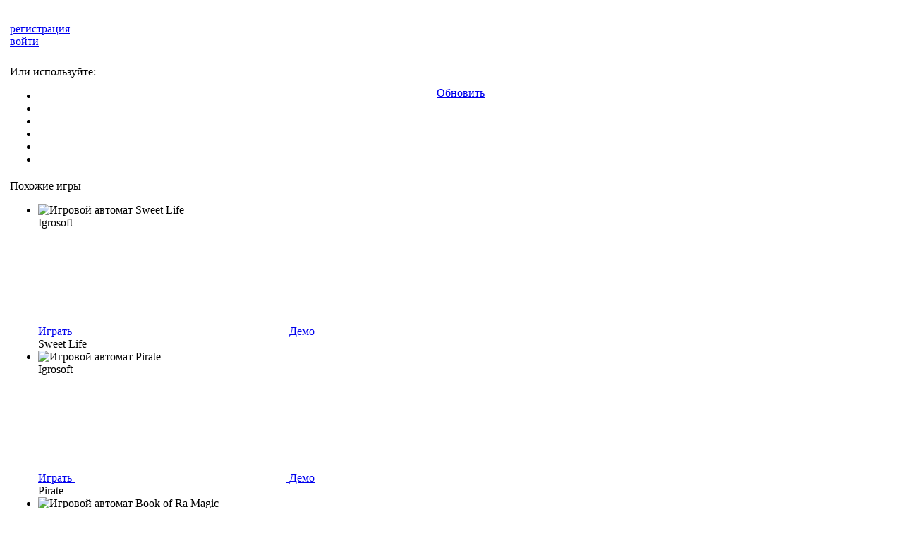

--- FILE ---
content_type: text/html; charset=utf-8
request_url: https://vulkancasinos-games.ru/game/view/demo/dorothys-fairyland
body_size: 24082
content:
<!DOCTYPE HTML>
<html>
    <head>
        <meta charset="UTF-8"><script type="text/javascript">(window.NREUM||(NREUM={})).init={privacy:{cookies_enabled:true},ajax:{deny_list:["bam.nr-data.net"]},distributed_tracing:{enabled:true}};(window.NREUM||(NREUM={})).loader_config={agentID:"1103131200",accountID:"3249957",trustKey:"3249957",xpid:"VwQDWF9WDxAJXVRWDgUDU10=",licenseKey:"NRJS-11a4d6dddf33bab32d6",applicationID:"995494459"};;(()=>{"use strict";var e,t,r={9071:(e,t,r)=>{r.d(t,{I:()=>n});var n=0,i=navigator.userAgent.match(/Firefox[\/\s](\d+\.\d+)/);i&&(n=+i[1])},8768:(e,t,r)=>{r.d(t,{T:()=>n,p:()=>i});const n=/(iPad|iPhone|iPod)/g.test(navigator.userAgent),i=n&&Boolean("undefined"==typeof SharedWorker)},880:(e,t,r)=>{r.d(t,{P_:()=>l,Mt:()=>g,C5:()=>s,DL:()=>v,OP:()=>T,lF:()=>D,Yu:()=>y,Dg:()=>h,CX:()=>c,GE:()=>b,sU:()=>_});var n=r(6797),i=r(4286);const o={beacon:n.ce.beacon,errorBeacon:n.ce.errorBeacon,licenseKey:void 0,applicationID:void 0,sa:void 0,queueTime:void 0,applicationTime:void 0,ttGuid:void 0,user:void 0,account:void 0,product:void 0,extra:void 0,jsAttributes:{},userAttributes:void 0,atts:void 0,transactionName:void 0,tNamePlain:void 0},a={};function s(e){if(!e)throw new Error("All info objects require an agent identifier!");if(!a[e])throw new Error("Info for ".concat(e," was never set"));return a[e]}function c(e,t){if(!e)throw new Error("All info objects require an agent identifier!");a[e]=(0,i.D)(t,o),(0,n.Qy)(e,a[e],"info")}var u=r(2797);const d=()=>{const e={blockSelector:"[data-nr-block]",maskInputOptions:{password:!0}};return{allow_bfcache:!0,privacy:{cookies_enabled:!0},ajax:{deny_list:void 0,enabled:!0,harvestTimeSeconds:10},distributed_tracing:{enabled:void 0,exclude_newrelic_header:void 0,cors_use_newrelic_header:void 0,cors_use_tracecontext_headers:void 0,allowed_origins:void 0},session:{domain:void 0,expiresMs:u.oD,inactiveMs:u.Hb},ssl:void 0,obfuscate:void 0,jserrors:{enabled:!0,harvestTimeSeconds:10},metrics:{enabled:!0},page_action:{enabled:!0,harvestTimeSeconds:30},page_view_event:{enabled:!0},page_view_timing:{enabled:!0,harvestTimeSeconds:30,long_task:!1},session_trace:{enabled:!0,harvestTimeSeconds:10},session_replay:{enabled:!1,harvestTimeSeconds:60,sampleRate:.1,errorSampleRate:.1,maskTextSelector:"*",maskAllInputs:!0,get blockClass(){return"nr-block"},get ignoreClass(){return"nr-ignore"},get maskTextClass(){return"nr-mask"},get blockSelector(){return e.blockSelector},set blockSelector(t){e.blockSelector+=",".concat(t)},get maskInputOptions(){return e.maskInputOptions},set maskInputOptions(t){e.maskInputOptions={...t,password:!0}}},spa:{enabled:!0,harvestTimeSeconds:10}}},f={};function l(e){if(!e)throw new Error("All configuration objects require an agent identifier!");if(!f[e])throw new Error("Configuration for ".concat(e," was never set"));return f[e]}function h(e,t){if(!e)throw new Error("All configuration objects require an agent identifier!");f[e]=(0,i.D)(t,d()),(0,n.Qy)(e,f[e],"config")}function g(e,t){if(!e)throw new Error("All configuration objects require an agent identifier!");var r=l(e);if(r){for(var n=t.split("."),i=0;i<n.length-1;i++)if("object"!=typeof(r=r[n[i]]))return;r=r[n[n.length-1]]}return r}const p={accountID:void 0,trustKey:void 0,agentID:void 0,licenseKey:void 0,applicationID:void 0,xpid:void 0},m={};function v(e){if(!e)throw new Error("All loader-config objects require an agent identifier!");if(!m[e])throw new Error("LoaderConfig for ".concat(e," was never set"));return m[e]}function b(e,t){if(!e)throw new Error("All loader-config objects require an agent identifier!");m[e]=(0,i.D)(t,p),(0,n.Qy)(e,m[e],"loader_config")}const y=(0,n.mF)().o;var w=r(2374),x=r(1651);const E={buildEnv:x.Re,bytesSent:{},queryBytesSent:{},customTransaction:void 0,disabled:!1,distMethod:x.gF,isolatedBacklog:!1,loaderType:void 0,maxBytes:3e4,offset:Math.floor(w._A?.performance?.timeOrigin||w._A?.performance?.timing?.navigationStart||Date.now()),onerror:void 0,origin:""+w._A.location,ptid:void 0,releaseIds:{},session:void 0,xhrWrappable:"function"==typeof w._A.XMLHttpRequest?.prototype?.addEventListener,version:x.q4},A={};function T(e){if(!e)throw new Error("All runtime objects require an agent identifier!");if(!A[e])throw new Error("Runtime for ".concat(e," was never set"));return A[e]}function _(e,t){if(!e)throw new Error("All runtime objects require an agent identifier!");A[e]=(0,i.D)(t,E),(0,n.Qy)(e,A[e],"runtime")}function D(e){return function(e){try{const t=s(e);return!!t.licenseKey&&!!t.errorBeacon&&!!t.applicationID}catch(e){return!1}}(e)}},4286:(e,t,r)=>{r.d(t,{D:()=>i});var n=r(8610);function i(e,t){try{if(!e||"object"!=typeof e)return(0,n.Z)("Setting a Configurable requires an object as input");if(!t||"object"!=typeof t)return(0,n.Z)("Setting a Configurable requires a model to set its initial properties");const r=Object.create(Object.getPrototypeOf(t),Object.getOwnPropertyDescriptors(t)),o=0===Object.keys(r).length?e:r;for(let a in o)if(void 0!==e[a])try{"object"==typeof e[a]&&"object"==typeof t[a]?r[a]=i(e[a],t[a]):r[a]=e[a]}catch(e){(0,n.Z)("An error occurred while setting a property of a Configurable",e)}return r}catch(e){(0,n.Z)("An error occured while setting a Configurable",e)}}},1651:(e,t,r)=>{r.d(t,{Re:()=>i,gF:()=>o,q4:()=>n});const n="1.234.0",i="PROD",o="CDN"},9557:(e,t,r)=>{r.d(t,{w:()=>o});var n=r(8610);const i={agentIdentifier:"",ee:void 0};class o{constructor(e){try{if("object"!=typeof e)return(0,n.Z)("shared context requires an object as input");this.sharedContext={},Object.assign(this.sharedContext,i),Object.entries(e).forEach((e=>{let[t,r]=e;Object.keys(i).includes(t)&&(this.sharedContext[t]=r)}))}catch(e){(0,n.Z)("An error occured while setting SharedContext",e)}}}},4329:(e,t,r)=>{r.d(t,{L:()=>d,R:()=>c});var n=r(3752),i=r(7022),o=r(4045),a=r(2325);const s={};function c(e,t){const r={staged:!1,priority:a.p[t]||0};u(e),s[e].get(t)||s[e].set(t,r)}function u(e){e&&(s[e]||(s[e]=new Map))}function d(){let e=arguments.length>0&&void 0!==arguments[0]?arguments[0]:"",t=arguments.length>1&&void 0!==arguments[1]?arguments[1]:"feature";if(u(e),!e||!s[e].get(t))return a(t);s[e].get(t).staged=!0;const r=[...s[e]];function a(t){const r=e?n.ee.get(e):n.ee,a=o.X.handlers;if(r.backlog&&a){var s=r.backlog[t],c=a[t];if(c){for(var u=0;s&&u<s.length;++u)f(s[u],c);(0,i.D)(c,(function(e,t){(0,i.D)(t,(function(t,r){r[0].on(e,r[1])}))}))}delete a[t],r.backlog[t]=null,r.emit("drain-"+t,[])}}r.every((e=>{let[t,r]=e;return r.staged}))&&(r.sort(((e,t)=>e[1].priority-t[1].priority)),r.forEach((e=>{let[t]=e;a(t)})))}function f(e,t){var r=e[1];(0,i.D)(t[r],(function(t,r){var n=e[0];if(r[0]===n){var i=r[1],o=e[3],a=e[2];i.apply(o,a)}}))}},3752:(e,t,r)=>{r.d(t,{c:()=>f,ee:()=>u});var n=r(6797),i=r(3916),o=r(7022),a=r(880),s="nr@context";let c=(0,n.fP)();var u;function d(){}function f(e){return(0,i.X)(e,s,l)}function l(){return new d}function h(){u.aborted=!0,u.backlog={}}c.ee?u=c.ee:(u=function e(t,r){var n={},c={},f={},g=!1;try{g=16===r.length&&(0,a.OP)(r).isolatedBacklog}catch(e){}var p={on:b,addEventListener:b,removeEventListener:y,emit:v,get:x,listeners:w,context:m,buffer:E,abort:h,aborted:!1,isBuffering:A,debugId:r,backlog:g?{}:t&&"object"==typeof t.backlog?t.backlog:{}};return p;function m(e){return e&&e instanceof d?e:e?(0,i.X)(e,s,l):l()}function v(e,r,n,i,o){if(!1!==o&&(o=!0),!u.aborted||i){t&&o&&t.emit(e,r,n);for(var a=m(n),s=w(e),d=s.length,f=0;f<d;f++)s[f].apply(a,r);var l=T()[c[e]];return l&&l.push([p,e,r,a]),a}}function b(e,t){n[e]=w(e).concat(t)}function y(e,t){var r=n[e];if(r)for(var i=0;i<r.length;i++)r[i]===t&&r.splice(i,1)}function w(e){return n[e]||[]}function x(t){return f[t]=f[t]||e(p,t)}function E(e,t){var r=T();p.aborted||(0,o.D)(e,(function(e,n){t=t||"feature",c[n]=t,t in r||(r[t]=[])}))}function A(e){return!!T()[c[e]]}function T(){return p.backlog}}(void 0,"globalEE"),c.ee=u)},9252:(e,t,r)=>{r.d(t,{E:()=>n,p:()=>i});var n=r(3752).ee.get("handle");function i(e,t,r,i,o){o?(o.buffer([e],i),o.emit(e,t,r)):(n.buffer([e],i),n.emit(e,t,r))}},4045:(e,t,r)=>{r.d(t,{X:()=>o});var n=r(9252);o.on=a;var i=o.handlers={};function o(e,t,r,o){a(o||n.E,i,e,t,r)}function a(e,t,r,i,o){o||(o="feature"),e||(e=n.E);var a=t[o]=t[o]||{};(a[r]=a[r]||[]).push([e,i])}},8544:(e,t,r)=>{r.d(t,{bP:()=>s,iz:()=>c,m$:()=>a});var n=r(2374);let i=!1,o=!1;try{const e={get passive(){return i=!0,!1},get signal(){return o=!0,!1}};n._A.addEventListener("test",null,e),n._A.removeEventListener("test",null,e)}catch(e){}function a(e,t){return i||o?{capture:!!e,passive:i,signal:t}:!!e}function s(e,t){let r=arguments.length>2&&void 0!==arguments[2]&&arguments[2],n=arguments.length>3?arguments[3]:void 0;window.addEventListener(e,t,a(r,n))}function c(e,t){let r=arguments.length>2&&void 0!==arguments[2]&&arguments[2],n=arguments.length>3?arguments[3]:void 0;document.addEventListener(e,t,a(r,n))}},5526:(e,t,r)=>{r.d(t,{Ht:()=>u,M:()=>c,Rl:()=>a,ky:()=>s});var n=r(2374);const i="xxxxxxxx-xxxx-4xxx-yxxx-xxxxxxxxxxxx";function o(e,t){return e?15&e[t]:16*Math.random()|0}function a(){const e=n._A?.crypto||n._A?.msCrypto;let t,r=0;return e&&e.getRandomValues&&(t=e.getRandomValues(new Uint8Array(31))),i.split("").map((e=>"x"===e?o(t,++r).toString(16):"y"===e?(3&o()|8).toString(16):e)).join("")}function s(e){const t=n._A?.crypto||n._A?.msCrypto;let r,i=0;t&&t.getRandomValues&&(r=t.getRandomValues(new Uint8Array(31)));const a=[];for(var s=0;s<e;s++)a.push(o(r,++i).toString(16));return a.join("")}function c(){return s(16)}function u(){return s(32)}},2797:(e,t,r)=>{r.d(t,{Bq:()=>n,Hb:()=>o,oD:()=>i});const n="NRBA",i=144e5,o=18e5},2053:(e,t,r)=>{function n(){return Math.round(performance.now())}r.d(t,{z:()=>n})},6368:(e,t,r)=>{r.d(t,{e:()=>o});var n=r(2374),i={};function o(e){if(e in i)return i[e];if(0===(e||"").indexOf("data:"))return{protocol:"data"};let t;var r=n._A?.location,o={};if(n.il)t=document.createElement("a"),t.href=e;else try{t=new URL(e,r.href)}catch(e){return o}o.port=t.port;var a=t.href.split("://");!o.port&&a[1]&&(o.port=a[1].split("/")[0].split("@").pop().split(":")[1]),o.port&&"0"!==o.port||(o.port="https"===a[0]?"443":"80"),o.hostname=t.hostname||r.hostname,o.pathname=t.pathname,o.protocol=a[0],"/"!==o.pathname.charAt(0)&&(o.pathname="/"+o.pathname);var s=!t.protocol||":"===t.protocol||t.protocol===r.protocol,c=t.hostname===r.hostname&&t.port===r.port;return o.sameOrigin=s&&(!t.hostname||c),"/"===o.pathname&&(i[e]=o),o}},8610:(e,t,r)=>{function n(e,t){"function"==typeof console.warn&&(console.warn("New Relic: ".concat(e)),t&&console.warn(t))}r.d(t,{Z:()=>n})},7269:(e,t,r)=>{r.d(t,{N:()=>u,T:()=>d});var n=r(7022),i=r(3752),o=r(9252),a=r(4329),s=r(2325);const c={stn:[s.D.sessionTrace],err:[s.D.jserrors,s.D.metrics],ins:[s.D.pageAction],spa:[s.D.spa],sr:[s.D.sessionReplay]};function u(e,t){var r=i.ee.get(t);e&&"object"==typeof e&&((0,n.D)(e,(function(e,t){if(!t)return(c[e]||[]).forEach((t=>{(0,o.p)("block-"+e,[],void 0,t,r)}));d[e]||((0,o.p)("feat-"+e,[],void 0,c[e],r),d[e]=!0)})),(0,a.L)(t,s.D.pageViewEvent))}const d={}},3916:(e,t,r)=>{r.d(t,{X:()=>i});var n=Object.prototype.hasOwnProperty;function i(e,t,r){if(n.call(e,t))return e[t];var i=r();if(Object.defineProperty&&Object.keys)try{return Object.defineProperty(e,t,{value:i,writable:!0,enumerable:!1}),i}catch(e){}return e[t]=i,i}},2374:(e,t,r)=>{r.d(t,{FN:()=>a,_A:()=>o,il:()=>n,v6:()=>i});const n=Boolean("undefined"!=typeof window&&window.document),i=Boolean("undefined"!=typeof WorkerGlobalScope&&self.navigator instanceof WorkerNavigator);let o=(()=>{if(n)return window;if(i){if("undefined"!=typeof globalThis&&globalThis instanceof WorkerGlobalScope)return globalThis;if(self instanceof WorkerGlobalScope)return self}throw new Error('New Relic browser agent shutting down due to error: Unable to locate global scope. This is possibly due to code redefining browser global variables like "self" and "window".')})();const a=""+o.location},7022:(e,t,r)=>{r.d(t,{D:()=>n});const n=(e,t)=>Object.entries(e||{}).map((e=>{let[r,n]=e;return t(r,n)}))},2438:(e,t,r)=>{r.d(t,{P:()=>o});var n=r(3752);const i=()=>{const e=new WeakSet;return(t,r)=>{if("object"==typeof r&&null!==r){if(e.has(r))return;e.add(r)}return r}};function o(e){try{return JSON.stringify(e,i())}catch(e){try{n.ee.emit("internal-error",[e])}catch(e){}}}},2650:(e,t,r)=>{r.d(t,{K:()=>a,b:()=>o});var n=r(8544);function i(){return"undefined"==typeof document||"complete"===document.readyState}function o(e,t){if(i())return e();(0,n.bP)("load",e,t)}function a(e){if(i())return e();(0,n.iz)("DOMContentLoaded",e)}},6797:(e,t,r)=>{r.d(t,{EZ:()=>u,Qy:()=>c,ce:()=>o,fP:()=>a,gG:()=>d,mF:()=>s});var n=r(2053),i=r(2374);const o={beacon:"bam.nr-data.net",errorBeacon:"bam.nr-data.net"};function a(){return i._A.NREUM||(i._A.NREUM={}),void 0===i._A.newrelic&&(i._A.newrelic=i._A.NREUM),i._A.NREUM}function s(){let e=a();return e.o||(e.o={ST:i._A.setTimeout,SI:i._A.setImmediate,CT:i._A.clearTimeout,XHR:i._A.XMLHttpRequest,REQ:i._A.Request,EV:i._A.Event,PR:i._A.Promise,MO:i._A.MutationObserver,FETCH:i._A.fetch}),e}function c(e,t,r){let i=a();const o=i.initializedAgents||{},s=o[e]||{};return Object.keys(s).length||(s.initializedAt={ms:(0,n.z)(),date:new Date}),i.initializedAgents={...o,[e]:{...s,[r]:t}},i}function u(e,t){a()[e]=t}function d(){return function(){let e=a();const t=e.info||{};e.info={beacon:o.beacon,errorBeacon:o.errorBeacon,...t}}(),function(){let e=a();const t=e.init||{};e.init={...t}}(),s(),function(){let e=a();const t=e.loader_config||{};e.loader_config={...t}}(),a()}},6998:(e,t,r)=>{r.d(t,{N:()=>i});var n=r(8544);function i(e){let t=arguments.length>1&&void 0!==arguments[1]&&arguments[1],r=arguments.length>2?arguments[2]:void 0,i=arguments.length>3?arguments[3]:void 0;return void(0,n.iz)("visibilitychange",(function(){if(t)return void("hidden"==document.visibilityState&&e());e(document.visibilityState)}),r,i)}},7264:(e,t,r)=>{r.d(t,{em:()=>v,u5:()=>N,QU:()=>j,_L:()=>I,Gm:()=>z,Lg:()=>M,gy:()=>U,BV:()=>Q,Kf:()=>ee});var n=r(3752);const i="nr@original";var o=Object.prototype.hasOwnProperty,a=!1;function s(e,t){return e||(e=n.ee),r.inPlace=function(e,t,n,i,o){n||(n="");var a,s,c,u="-"===n.charAt(0);for(c=0;c<t.length;c++)d(a=e[s=t[c]])||(e[s]=r(a,u?s+n:n,i,s,o))},r.flag=i,r;function r(t,r,n,a,s){return d(t)?t:(r||(r=""),nrWrapper[i]=t,u(t,nrWrapper,e),nrWrapper);function nrWrapper(){var i,u,d,f;try{u=this,i=[...arguments],d="function"==typeof n?n(i,u):n||{}}catch(t){c([t,"",[i,u,a],d],e)}o(r+"start",[i,u,a],d,s);try{return f=t.apply(u,i)}catch(e){throw o(r+"err",[i,u,e],d,s),e}finally{o(r+"end",[i,u,f],d,s)}}}function o(r,n,i,o){if(!a||t){var s=a;a=!0;try{e.emit(r,n,i,t,o)}catch(t){c([t,r,n,i],e)}a=s}}}function c(e,t){t||(t=n.ee);try{t.emit("internal-error",e)}catch(e){}}function u(e,t,r){if(Object.defineProperty&&Object.keys)try{return Object.keys(e).forEach((function(r){Object.defineProperty(t,r,{get:function(){return e[r]},set:function(t){return e[r]=t,t}})})),t}catch(e){c([e],r)}for(var n in e)o.call(e,n)&&(t[n]=e[n]);return t}function d(e){return!(e&&e instanceof Function&&e.apply&&!e[i])}var f=r(3916),l=r(2374);const h={},g=XMLHttpRequest,p="addEventListener",m="removeEventListener";function v(e){var t=function(e){return(e||n.ee).get("events")}(e);if(h[t.debugId]++)return t;h[t.debugId]=1;var r=s(t,!0);function i(e){r.inPlace(e,[p,m],"-",o)}function o(e,t){return e[1]}return"getPrototypeOf"in Object&&(l.il&&b(document,i),b(l._A,i),b(g.prototype,i)),t.on(p+"-start",(function(e,t){var n=e[1];if(null!==n&&("function"==typeof n||"object"==typeof n)){var i=(0,f.X)(n,"nr@wrapped",(function(){var e={object:function(){if("function"!=typeof n.handleEvent)return;return n.handleEvent.apply(n,arguments)},function:n}[typeof n];return e?r(e,"fn-",null,e.name||"anonymous"):n}));this.wrapped=e[1]=i}})),t.on(m+"-start",(function(e){e[1]=this.wrapped||e[1]})),t}function b(e,t){let r=e;for(;"object"==typeof r&&!Object.prototype.hasOwnProperty.call(r,p);)r=Object.getPrototypeOf(r);for(var n=arguments.length,i=new Array(n>2?n-2:0),o=2;o<n;o++)i[o-2]=arguments[o];r&&t(r,...i)}var y="fetch-",w=y+"body-",x=["arrayBuffer","blob","json","text","formData"],E=l._A.Request,A=l._A.Response,T="prototype",_="nr@context";const D={};function N(e){const t=function(e){return(e||n.ee).get("fetch")}(e);if(!(E&&A&&l._A.fetch))return t;if(D[t.debugId]++)return t;function r(e,r,n){var i=e[r];"function"==typeof i&&(e[r]=function(){var e,r=[...arguments],o={};t.emit(n+"before-start",[r],o),o[_]&&o[_].dt&&(e=o[_].dt);var a=i.apply(this,r);return t.emit(n+"start",[r,e],a),a.then((function(e){return t.emit(n+"end",[null,e],a),e}),(function(e){throw t.emit(n+"end",[e],a),e}))})}return D[t.debugId]=1,x.forEach((e=>{r(E[T],e,w),r(A[T],e,w)})),r(l._A,"fetch",y),t.on(y+"end",(function(e,r){var n=this;if(r){var i=r.headers.get("content-length");null!==i&&(n.rxSize=i),t.emit(y+"done",[null,r],n)}else t.emit(y+"done",[e],n)})),t}const O={},S=["pushState","replaceState"];function j(e){const t=function(e){return(e||n.ee).get("history")}(e);return!l.il||O[t.debugId]++||(O[t.debugId]=1,s(t).inPlace(window.history,S,"-")),t}var P=r(8544);const C={},R=["appendChild","insertBefore","replaceChild"];function I(e){const t=function(e){return(e||n.ee).get("jsonp")}(e);if(!l.il||C[t.debugId])return t;C[t.debugId]=!0;var r=s(t),i=/[?&](?:callback|cb)=([^&#]+)/,o=/(.*)\.([^.]+)/,a=/^(\w+)(\.|$)(.*)$/;function c(e,t){var r=e.match(a),n=r[1],i=r[3];return i?c(i,t[n]):t[n]}return r.inPlace(Node.prototype,R,"dom-"),t.on("dom-start",(function(e){!function(e){if(!e||"string"!=typeof e.nodeName||"script"!==e.nodeName.toLowerCase())return;if("function"!=typeof e.addEventListener)return;var n=(a=e.src,s=a.match(i),s?s[1]:null);var a,s;if(!n)return;var u=function(e){var t=e.match(o);if(t&&t.length>=3)return{key:t[2],parent:c(t[1],window)};return{key:e,parent:window}}(n);if("function"!=typeof u.parent[u.key])return;var d={};function f(){t.emit("jsonp-end",[],d),e.removeEventListener("load",f,(0,P.m$)(!1)),e.removeEventListener("error",l,(0,P.m$)(!1))}function l(){t.emit("jsonp-error",[],d),t.emit("jsonp-end",[],d),e.removeEventListener("load",f,(0,P.m$)(!1)),e.removeEventListener("error",l,(0,P.m$)(!1))}r.inPlace(u.parent,[u.key],"cb-",d),e.addEventListener("load",f,(0,P.m$)(!1)),e.addEventListener("error",l,(0,P.m$)(!1)),t.emit("new-jsonp",[e.src],d)}(e[0])})),t}var k=r(880);const H={};function z(e){const t=function(e){return(e||n.ee).get("mutation")}(e);if(!l.il||H[t.debugId])return t;H[t.debugId]=!0;var r=s(t),i=k.Yu.MO;return i&&(window.MutationObserver=function(e){return this instanceof i?new i(r(e,"fn-")):i.apply(this,arguments)},MutationObserver.prototype=i.prototype),t}const L={};function M(e){const t=function(e){return(e||n.ee).get("promise")}(e);if(L[t.debugId])return t;L[t.debugId]=!0;var r=n.c,o=s(t),a=k.Yu.PR;return a&&function(){function e(r){var n=t.context(),i=o(r,"executor-",n,null,!1);const s=Reflect.construct(a,[i],e);return t.context(s).getCtx=function(){return n},s}l._A.Promise=e,Object.defineProperty(e,"name",{value:"Promise"}),e.toString=function(){return a.toString()},Object.setPrototypeOf(e,a),["all","race"].forEach((function(r){const n=a[r];e[r]=function(e){let i=!1;[...e||[]].forEach((e=>{this.resolve(e).then(a("all"===r),a(!1))}));const o=n.apply(this,arguments);return o;function a(e){return function(){t.emit("propagate",[null,!i],o,!1,!1),i=i||!e}}}})),["resolve","reject"].forEach((function(r){const n=a[r];e[r]=function(e){const r=n.apply(this,arguments);return e!==r&&t.emit("propagate",[e,!0],r,!1,!1),r}})),e.prototype=a.prototype;const n=a.prototype.then;a.prototype.then=function(){var e=this,i=r(e);i.promise=e;for(var a=arguments.length,s=new Array(a),c=0;c<a;c++)s[c]=arguments[c];s[0]=o(s[0],"cb-",i,null,!1),s[1]=o(s[1],"cb-",i,null,!1);const u=n.apply(this,s);return i.nextPromise=u,t.emit("propagate",[e,!0],u,!1,!1),u},a.prototype.then[i]=n,t.on("executor-start",(function(e){e[0]=o(e[0],"resolve-",this,null,!1),e[1]=o(e[1],"resolve-",this,null,!1)})),t.on("executor-err",(function(e,t,r){e[1](r)})),t.on("cb-end",(function(e,r,n){t.emit("propagate",[n,!0],this.nextPromise,!1,!1)})),t.on("propagate",(function(e,r,n){this.getCtx&&!r||(this.getCtx=function(){if(e instanceof Promise)var r=t.context(e);return r&&r.getCtx?r.getCtx():this})}))}(),t}const B={},F="requestAnimationFrame";function U(e){const t=function(e){return(e||n.ee).get("raf")}(e);if(!l.il||B[t.debugId]++)return t;B[t.debugId]=1;var r=s(t);return r.inPlace(window,[F],"raf-"),t.on("raf-start",(function(e){e[0]=r(e[0],"fn-")})),t}const q={},G="setTimeout",V="setInterval",X="clearTimeout",Z="-start",W="-",$=[G,"setImmediate",V,X,"clearImmediate"];function Q(e){const t=function(e){return(e||n.ee).get("timer")}(e);if(q[t.debugId]++)return t;q[t.debugId]=1;var r=s(t);return r.inPlace(l._A,$.slice(0,2),G+W),r.inPlace(l._A,$.slice(2,3),V+W),r.inPlace(l._A,$.slice(3),X+W),t.on(V+Z,(function(e,t,n){e[0]=r(e[0],"fn-",null,n)})),t.on(G+Z,(function(e,t,n){this.method=n,this.timerDuration=isNaN(e[1])?0:+e[1],e[0]=r(e[0],"fn-",this,n)})),t}var Y=r(8610);const K={},J=["open","send"];function ee(e){var t=e||n.ee;const r=function(e){return(e||n.ee).get("xhr")}(t);if(K[r.debugId]++)return r;K[r.debugId]=1,v(t);var i=s(r),o=k.Yu.XHR,a=k.Yu.MO,c=k.Yu.PR,u=k.Yu.SI,d="readystatechange",f=["onload","onerror","onabort","onloadstart","onloadend","onprogress","ontimeout"],h=[],g=l._A.XMLHttpRequest.listeners,p=l._A.XMLHttpRequest=function(e){var t=new o(e);function n(){try{r.emit("new-xhr",[t],t),t.addEventListener(d,b,(0,P.m$)(!1))}catch(e){(0,Y.Z)("An error occured while intercepting XHR",e);try{r.emit("internal-error",[e])}catch(e){}}}return this.listeners=g?[...g,n]:[n],this.listeners.forEach((e=>e())),t};function m(e,t){i.inPlace(t,["onreadystatechange"],"fn-",A)}function b(){var e=this,t=r.context(e);e.readyState>3&&!t.resolved&&(t.resolved=!0,r.emit("xhr-resolved",[],e)),i.inPlace(e,f,"fn-",A)}if(function(e,t){for(var r in e)t[r]=e[r]}(o,p),p.prototype=o.prototype,i.inPlace(p.prototype,J,"-xhr-",A),r.on("send-xhr-start",(function(e,t){m(e,t),function(e){h.push(e),a&&(y?y.then(E):u?u(E):(w=-w,x.data=w))}(t)})),r.on("open-xhr-start",m),a){var y=c&&c.resolve();if(!u&&!c){var w=1,x=document.createTextNode(w);new a(E).observe(x,{characterData:!0})}}else t.on("fn-end",(function(e){e[0]&&e[0].type===d||E()}));function E(){for(var e=0;e<h.length;e++)m(0,h[e]);h.length&&(h=[])}function A(e,t){return t}return r}},8675:(e,t,r)=>{r.d(t,{t:()=>n});const n=r(2325).D.ajax},8322:(e,t,r)=>{r.d(t,{A:()=>i,t:()=>n});const n=r(2325).D.jserrors,i="nr@seenError"},6034:(e,t,r)=>{r.d(t,{gF:()=>o,mY:()=>i,t9:()=>n,vz:()=>s,xS:()=>a});const n=r(2325).D.metrics,i="sm",o="cm",a="storeSupportabilityMetrics",s="storeEventMetrics"},6486:(e,t,r)=>{r.d(t,{t:()=>n});const n=r(2325).D.pageAction},2484:(e,t,r)=>{r.d(t,{Dz:()=>i,OJ:()=>a,qw:()=>o,t9:()=>n});const n=r(2325).D.pageViewEvent,i="firstbyte",o="domcontent",a="windowload"},6382:(e,t,r)=>{r.d(t,{t:()=>n});const n=r(2325).D.pageViewTiming},2628:(e,t,r)=>{r.d(t,{BST_RESOURCE:()=>i,BST_TIMER:()=>d,END:()=>s,FEATURE_NAME:()=>n,FN_END:()=>u,FN_START:()=>c,PUSH_STATE:()=>f,RESOURCE:()=>o,START:()=>a});const n=r(2325).D.sessionTrace,i="bstResource",o="resource",a="-start",s="-end",c="fn"+a,u="fn"+s,d="bstTimer",f="pushState"},755:(e,t,r)=>{r.d(t,{BODY:()=>E,CB_END:()=>A,CB_START:()=>u,END:()=>x,FEATURE_NAME:()=>i,FETCH:()=>_,FETCH_BODY:()=>v,FETCH_DONE:()=>m,FETCH_START:()=>p,FN_END:()=>c,FN_START:()=>s,INTERACTION:()=>l,INTERACTION_API:()=>d,INTERACTION_EVENTS:()=>o,JSONP_END:()=>b,JSONP_NODE:()=>g,JS_TIME:()=>T,MAX_TIMER_BUDGET:()=>a,REMAINING:()=>f,SPA_NODE:()=>h,START:()=>w,originalSetTimeout:()=>y});var n=r(880);r(2374);const i=r(2325).D.spa,o=["click","submit","keypress","keydown","keyup","change"],a=999,s="fn-start",c="fn-end",u="cb-start",d="api-ixn-",f="remaining",l="interaction",h="spaNode",g="jsonpNode",p="fetch-start",m="fetch-done",v="fetch-body-",b="jsonp-end",y=n.Yu.ST,w="-start",x="-end",E="-body",A="cb"+x,T="jsTime",_="fetch"},1509:(e,t,r)=>{r.d(t,{W:()=>o});var n=r(880),i=r(3752);class o{constructor(e,t,r){this.agentIdentifier=e,this.aggregator=t,this.ee=i.ee.get(e,(0,n.OP)(this.agentIdentifier).isolatedBacklog),this.featureName=r,this.blocked=!1}}},3975:(e,t,r)=>{r.d(t,{j:()=>m});var n=r(2325),i=r(880),o=r(9252),a=r(3752),s=r(2053),c=r(4329),u=r(2650),d=r(2374),f=r(8610),l=r(6034),h=r(6797);function g(){const e=(0,h.gG)();["setErrorHandler","finished","addToTrace","inlineHit","addRelease","addPageAction","setCurrentRouteName","setPageViewName","setCustomAttribute","interaction","noticeError","setUserId"].forEach((t=>{e[t]=function(){for(var r=arguments.length,n=new Array(r),i=0;i<r;i++)n[i]=arguments[i];return function(t){for(var r=arguments.length,n=new Array(r>1?r-1:0),i=1;i<r;i++)n[i-1]=arguments[i];let o=[];return Object.values(e.initializedAgents).forEach((e=>{e.exposed&&e.api[t]&&o.push(e.api[t](...n))})),o.length>1?o:o[0]}(t,...n)}}))}var p=r(7269);function m(e){let t=arguments.length>1&&void 0!==arguments[1]?arguments[1]:{},m=arguments.length>2?arguments[2]:void 0,v=arguments.length>3?arguments[3]:void 0,{init:b,info:y,loader_config:w,runtime:x={loaderType:m},exposed:E=!0}=t;const A=(0,h.gG)();y||(b=A.init,y=A.info,w=A.loader_config),(0,i.Dg)(e,b||{}),(0,i.GE)(e,w||{}),(0,i.sU)(e,x),y.jsAttributes??={},d.v6&&(y.jsAttributes.isWorker=!0),(0,i.CX)(e,y),g();const T=function(e,t){t||(0,c.R)(e,"api");const h={};var g=a.ee.get(e),p=g.get("tracer"),m="api-",v=m+"ixn-";function b(t,r,n,o){const a=(0,i.C5)(e);return null===r?delete a.jsAttributes[t]:(0,i.CX)(e,{...a,jsAttributes:{...a.jsAttributes,[t]:r}}),x(m,n,!0,o||null===r?"session":void 0)(t,r)}function y(){}["setErrorHandler","finished","addToTrace","inlineHit","addRelease"].forEach((e=>h[e]=x(m,e,!0,"api"))),h.addPageAction=x(m,"addPageAction",!0,n.D.pageAction),h.setCurrentRouteName=x(m,"routeName",!0,n.D.spa),h.setPageViewName=function(t,r){if("string"==typeof t)return"/"!==t.charAt(0)&&(t="/"+t),(0,i.OP)(e).customTransaction=(r||"http://custom.transaction")+t,x(m,"setPageViewName",!0)()},h.setCustomAttribute=function(e,t){let r=arguments.length>2&&void 0!==arguments[2]&&arguments[2];if("string"==typeof e){if(["string","number"].includes(typeof t)||null===t)return b(e,t,"setCustomAttribute",r);(0,f.Z)("Failed to execute setCustomAttribute.\nNon-null value must be a string or number type, but a type of <".concat(typeof t,"> was provided."))}else(0,f.Z)("Failed to execute setCustomAttribute.\nName must be a string type, but a type of <".concat(typeof e,"> was provided."))},h.setUserId=function(e){if("string"==typeof e||null===e)return b("enduser.id",e,"setUserId",!0);(0,f.Z)("Failed to execute setUserId.\nNon-null value must be a string type, but a type of <".concat(typeof e,"> was provided."))},h.interaction=function(){return(new y).get()};var w=y.prototype={createTracer:function(e,t){var r={},i=this,a="function"==typeof t;return(0,o.p)(v+"tracer",[(0,s.z)(),e,r],i,n.D.spa,g),function(){if(p.emit((a?"":"no-")+"fn-start",[(0,s.z)(),i,a],r),a)try{return t.apply(this,arguments)}catch(e){throw p.emit("fn-err",[arguments,this,"string"==typeof e?new Error(e):e],r),e}finally{p.emit("fn-end",[(0,s.z)()],r)}}}};function x(e,t,r,i){return function(){return(0,o.p)(l.xS,["API/"+t+"/called"],void 0,n.D.metrics,g),i&&(0,o.p)(e+t,[(0,s.z)(),...arguments],r?null:this,i,g),r?void 0:this}}function E(){r.e(439).then(r.bind(r,5692)).then((t=>{let{setAPI:r}=t;r(e),(0,c.L)(e,"api")})).catch((()=>(0,f.Z)("Downloading runtime APIs failed...")))}return["actionText","setName","setAttribute","save","ignore","onEnd","getContext","end","get"].forEach((e=>{w[e]=x(v,e,void 0,n.D.spa)})),h.noticeError=function(e,t){"string"==typeof e&&(e=new Error(e)),(0,o.p)(l.xS,["API/noticeError/called"],void 0,n.D.metrics,g),(0,o.p)("err",[e,(0,s.z)(),!1,t],void 0,n.D.jserrors,g)},d.v6?E():(0,u.b)((()=>E()),!0),h}(e,v);return(0,h.Qy)(e,T,"api"),(0,h.Qy)(e,E,"exposed"),(0,h.EZ)("activatedFeatures",p.T),T}},2325:(e,t,r)=>{r.d(t,{D:()=>n,p:()=>i});const n={ajax:"ajax",jserrors:"jserrors",metrics:"metrics",pageAction:"page_action",pageViewEvent:"page_view_event",pageViewTiming:"page_view_timing",sessionReplay:"session_replay",sessionTrace:"session_trace",spa:"spa"},i={[n.pageViewEvent]:1,[n.pageViewTiming]:2,[n.metrics]:3,[n.jserrors]:4,[n.ajax]:5,[n.sessionTrace]:6,[n.pageAction]:7,[n.spa]:8,[n.sessionReplay]:9}}},n={};function i(e){var t=n[e];if(void 0!==t)return t.exports;var o=n[e]={exports:{}};return r[e](o,o.exports,i),o.exports}i.m=r,i.d=(e,t)=>{for(var r in t)i.o(t,r)&&!i.o(e,r)&&Object.defineProperty(e,r,{enumerable:!0,get:t[r]})},i.f={},i.e=e=>Promise.all(Object.keys(i.f).reduce(((t,r)=>(i.f[r](e,t),t)),[])),i.u=e=>(({78:"page_action-aggregate",147:"metrics-aggregate",193:"session_trace-aggregate",242:"session-manager",317:"jserrors-aggregate",348:"page_view_timing-aggregate",412:"lazy-feature-loader",439:"async-api",538:"recorder",590:"session_replay-aggregate",675:"compressor",786:"page_view_event-aggregate",873:"spa-aggregate",898:"ajax-aggregate"}[e]||e)+"."+{78:"e03e2220",147:"75d6a08d",193:"715c3096",242:"9219a813",286:"d701d70f",317:"8c74e315",348:"ad791b05",412:"fe5af5d1",439:"bbe52263",538:"1b18459f",590:"36b41a12",646:"c6971123",675:"ae9f91a8",786:"e157f7ce",873:"e1bcad73",898:"716f46cf"}[e]+"-1.234.0.min.js"),i.o=(e,t)=>Object.prototype.hasOwnProperty.call(e,t),e={},t="NRBA:",i.l=(r,n,o,a)=>{if(e[r])e[r].push(n);else{var s,c;if(void 0!==o)for(var u=document.getElementsByTagName("script"),d=0;d<u.length;d++){var f=u[d];if(f.getAttribute("src")==r||f.getAttribute("data-webpack")==t+o){s=f;break}}s||(c=!0,(s=document.createElement("script")).charset="utf-8",s.timeout=120,i.nc&&s.setAttribute("nonce",i.nc),s.setAttribute("data-webpack",t+o),s.src=r),e[r]=[n];var l=(t,n)=>{s.onerror=s.onload=null,clearTimeout(h);var i=e[r];if(delete e[r],s.parentNode&&s.parentNode.removeChild(s),i&&i.forEach((e=>e(n))),t)return t(n)},h=setTimeout(l.bind(null,void 0,{type:"timeout",target:s}),12e4);s.onerror=l.bind(null,s.onerror),s.onload=l.bind(null,s.onload),c&&document.head.appendChild(s)}},i.r=e=>{"undefined"!=typeof Symbol&&Symbol.toStringTag&&Object.defineProperty(e,Symbol.toStringTag,{value:"Module"}),Object.defineProperty(e,"__esModule",{value:!0})},i.j=20,i.p="https://js-agent.newrelic.com/",(()=>{var e={20:0,73:0};i.f.j=(t,r)=>{var n=i.o(e,t)?e[t]:void 0;if(0!==n)if(n)r.push(n[2]);else{var o=new Promise(((r,i)=>n=e[t]=[r,i]));r.push(n[2]=o);var a=i.p+i.u(t),s=new Error;i.l(a,(r=>{if(i.o(e,t)&&(0!==(n=e[t])&&(e[t]=void 0),n)){var o=r&&("load"===r.type?"missing":r.type),a=r&&r.target&&r.target.src;s.message="Loading chunk "+t+" failed.\n("+o+": "+a+")",s.name="ChunkLoadError",s.type=o,s.request=a,n[1](s)}}),"chunk-"+t,t)}};var t=(t,r)=>{var n,o,[a,s,c]=r,u=0;if(a.some((t=>0!==e[t]))){for(n in s)i.o(s,n)&&(i.m[n]=s[n]);if(c)c(i)}for(t&&t(r);u<a.length;u++)o=a[u],i.o(e,o)&&e[o]&&e[o][0](),e[o]=0},r=window.webpackChunkNRBA=window.webpackChunkNRBA||[];r.forEach(t.bind(null,0)),r.push=t.bind(null,r.push.bind(r))})();var o={};(()=>{i.r(o);var e=i(2325),t=i(880);const r=Object.values(e.D);function n(e){const n={};return r.forEach((r=>{n[r]=function(e,r){return!1!==(0,t.Mt)(r,"".concat(e,".enabled"))}(r,e)})),n}var a=i(3975);var s=i(9252),c=i(8768),u=i(4329),d=i(1509),f=i(2650),l=i(2374),h=i(8610);class g extends d.W{constructor(e,t,r){let n=!(arguments.length>3&&void 0!==arguments[3])||arguments[3];super(e,t,r),this.hasAggregator=!1,this.auto=n,this.abortHandler,n&&(0,u.R)(e,r)}importAggregator(r){if(this.hasAggregator||!this.auto)return;let n,o;this.hasAggregator=!0,!0!==(0,t.Mt)(this.agentIdentifier,"privacy.cookies_enabled")||l.v6||(o=Promise.all([i.e(286),i.e(242)]).then(i.bind(i,3289)).catch((e=>{(0,h.Z)("failed to import the session manager",e)})));const a=async()=>{try{if(o&&!n){const{setupAgentSession:e}=await o;n=e(this.agentIdentifier)}if(!function(t,r){return t!==e.D.sessionReplay||(!!r?.isNew||!!r?.state.sessionReplayActive)}(this.featureName,n))return void(0,u.L)(this.agentIdentifier,this.featureName);const{lazyFeatureLoader:t}=await i.e(412).then(i.bind(i,3160)),{Aggregate:a}=await t(this.featureName,"aggregate");new a(this.agentIdentifier,this.aggregator,r)}catch(e){(0,h.Z)("Downloading ".concat(this.featureName," failed..."),e),this.abortHandler?.()}};l.v6?a():(0,f.b)((()=>a()),!0)}}var p=i(2484),m=i(2053);class v extends g{static featureName=p.t9;constructor(r,n){let i=!(arguments.length>2&&void 0!==arguments[2])||arguments[2];if(super(r,n,p.t9,i),("undefined"==typeof PerformanceNavigationTiming||c.T)&&"undefined"!=typeof PerformanceTiming){const n=(0,t.OP)(r);n[p.Dz]=Math.max(Date.now()-n.offset,0),(0,f.K)((()=>n[p.qw]=Math.max((0,m.z)()-n[p.Dz],0))),(0,f.b)((()=>{const t=(0,m.z)();n[p.OJ]=Math.max(t-n[p.Dz],0),(0,s.p)("timing",["load",t],void 0,e.D.pageViewTiming,this.ee)}))}this.importAggregator()}}var b=i(9557),y=i(7022);class w extends b.w{constructor(e){super(e),this.aggregatedData={}}store(e,t,r,n,i){var o=this.getBucket(e,t,r,i);return o.metrics=function(e,t){t||(t={count:0});return t.count+=1,(0,y.D)(e,(function(e,r){t[e]=x(r,t[e])})),t}(n,o.metrics),o}merge(e,t,r,n,i){var o=this.getBucket(e,t,n,i);if(o.metrics){var a=o.metrics;a.count+=r.count,(0,y.D)(r,(function(e,t){if("count"!==e){var n=a[e],i=r[e];i&&!i.c?a[e]=x(i.t,n):a[e]=function(e,t){if(!t)return e;t.c||(t=E(t.t));return t.min=Math.min(e.min,t.min),t.max=Math.max(e.max,t.max),t.t+=e.t,t.sos+=e.sos,t.c+=e.c,t}(i,a[e])}}))}else o.metrics=r}storeMetric(e,t,r,n){var i=this.getBucket(e,t,r);return i.stats=x(n,i.stats),i}getBucket(e,t,r,n){this.aggregatedData[e]||(this.aggregatedData[e]={});var i=this.aggregatedData[e][t];return i||(i=this.aggregatedData[e][t]={params:r||{}},n&&(i.custom=n)),i}get(e,t){return t?this.aggregatedData[e]&&this.aggregatedData[e][t]:this.aggregatedData[e]}take(e){for(var t={},r="",n=!1,i=0;i<e.length;i++)t[r=e[i]]=A(this.aggregatedData[r]),t[r].length&&(n=!0),delete this.aggregatedData[r];return n?t:null}}function x(e,t){return null==e?function(e){e?e.c++:e={c:1};return e}(t):t?(t.c||(t=E(t.t)),t.c+=1,t.t+=e,t.sos+=e*e,e>t.max&&(t.max=e),e<t.min&&(t.min=e),t):{t:e}}function E(e){return{t:e,min:e,max:e,sos:e*e,c:1}}function A(e){return"object"!=typeof e?[]:(0,y.D)(e,T)}function T(e,t){return t}var _=i(6797),D=i(5526),N=i(2438);var O=i(6998),S=i(8544),j=i(6382);class P extends g{static featureName=j.t;constructor(e,r){let n=!(arguments.length>2&&void 0!==arguments[2])||arguments[2];super(e,r,j.t,n),l.il&&((0,t.OP)(e).initHidden=Boolean("hidden"===document.visibilityState),(0,O.N)((()=>(0,s.p)("docHidden",[(0,m.z)()],void 0,j.t,this.ee)),!0),(0,S.bP)("pagehide",(()=>(0,s.p)("winPagehide",[(0,m.z)()],void 0,j.t,this.ee))),this.importAggregator())}}var C=i(6034);class R extends g{static featureName=C.t9;constructor(e,t){let r=!(arguments.length>2&&void 0!==arguments[2])||arguments[2];super(e,t,C.t9,r),this.importAggregator()}}var I,k=i(3916),H=i(7264),z=i(3752),L={};try{I=localStorage.getItem("__nr_flags").split(","),console&&"function"==typeof console.log&&(L.console=!0,-1!==I.indexOf("dev")&&(L.dev=!0),-1!==I.indexOf("nr_dev")&&(L.nrDev=!0))}catch(e){}function M(e){try{L.console&&M(e)}catch(e){}}L.nrDev&&z.ee.on("internal-error",(function(e){M(e.stack)})),L.dev&&z.ee.on("fn-err",(function(e,t,r){M(r.stack)})),L.dev&&(M("NR AGENT IN DEVELOPMENT MODE"),M("flags: "+(0,y.D)(L,(function(e,t){return e})).join(", ")));var B=i(8322);class F extends g{static featureName=B.t;constructor(r,n){let i=!(arguments.length>2&&void 0!==arguments[2])||arguments[2];super(r,n,B.t,i),this.skipNext=0;try{this.removeOnAbort=new AbortController}catch(e){}const o=this;o.ee.on("fn-start",(function(e,t,r){o.abortHandler&&(o.skipNext+=1)})),o.ee.on("fn-err",(function(e,t,r){o.abortHandler&&!r[B.A]&&((0,k.X)(r,B.A,(function(){return!0})),this.thrown=!0,q(r,void 0,o.ee))})),o.ee.on("fn-end",(function(){o.abortHandler&&!this.thrown&&o.skipNext>0&&(o.skipNext-=1)})),o.ee.on("internal-error",(function(t){(0,s.p)("ierr",[t,(0,m.z)(),!0],void 0,e.D.jserrors,o.ee)})),this.origOnerror=l._A.onerror,l._A.onerror=this.onerrorHandler.bind(this),l._A.addEventListener("unhandledrejection",(t=>{const r=function(e){let t="Unhandled Promise Rejection: ";if(e instanceof Error)try{return e.message=t+e.message,e}catch(t){return e}if(void 0===e)return new Error(t);try{return new Error(t+(0,N.P)(e))}catch(e){return new Error(t)}}(t.reason);(0,s.p)("err",[r,(0,m.z)(),!1,{unhandledPromiseRejection:1}],void 0,e.D.jserrors,this.ee)}),(0,S.m$)(!1,this.removeOnAbort?.signal)),(0,H.gy)(this.ee),(0,H.BV)(this.ee),(0,H.em)(this.ee),(0,t.OP)(r).xhrWrappable&&(0,H.Kf)(this.ee),this.abortHandler=this.#e,this.importAggregator()}#e(){this.removeOnAbort?.abort(),this.abortHandler=void 0}onerrorHandler(t,r,n,i,o){"function"==typeof this.origOnerror&&this.origOnerror(...arguments);try{this.skipNext?this.skipNext-=1:q(o||new U(t,r,n),!0,this.ee)}catch(t){try{(0,s.p)("ierr",[t,(0,m.z)(),!0],void 0,e.D.jserrors,this.ee)}catch(e){}}return!1}}function U(e,t,r){this.message=e||"Uncaught error with no additional information",this.sourceURL=t,this.line=r}function q(t,r,n){var i=r?null:(0,m.z)();(0,s.p)("err",[t,i],void 0,e.D.jserrors,n)}let G=1;const V="nr@id";function X(e){const t=typeof e;return!e||"object"!==t&&"function"!==t?-1:e===l._A?0:(0,k.X)(e,V,(function(){return G++}))}var Z=i(9071);function W(e){if("string"==typeof e&&e.length)return e.length;if("object"==typeof e){if("undefined"!=typeof ArrayBuffer&&e instanceof ArrayBuffer&&e.byteLength)return e.byteLength;if("undefined"!=typeof Blob&&e instanceof Blob&&e.size)return e.size;if(!("undefined"!=typeof FormData&&e instanceof FormData))try{return(0,N.P)(e).length}catch(e){return}}}var $=i(6368);class Q{constructor(e){this.agentIdentifier=e,this.generateTracePayload=this.generateTracePayload.bind(this),this.shouldGenerateTrace=this.shouldGenerateTrace.bind(this)}generateTracePayload(e){if(!this.shouldGenerateTrace(e))return null;var r=(0,t.DL)(this.agentIdentifier);if(!r)return null;var n=(r.accountID||"").toString()||null,i=(r.agentID||"").toString()||null,o=(r.trustKey||"").toString()||null;if(!n||!i)return null;var a=(0,D.M)(),s=(0,D.Ht)(),c=Date.now(),u={spanId:a,traceId:s,timestamp:c};return(e.sameOrigin||this.isAllowedOrigin(e)&&this.useTraceContextHeadersForCors())&&(u.traceContextParentHeader=this.generateTraceContextParentHeader(a,s),u.traceContextStateHeader=this.generateTraceContextStateHeader(a,c,n,i,o)),(e.sameOrigin&&!this.excludeNewrelicHeader()||!e.sameOrigin&&this.isAllowedOrigin(e)&&this.useNewrelicHeaderForCors())&&(u.newrelicHeader=this.generateTraceHeader(a,s,c,n,i,o)),u}generateTraceContextParentHeader(e,t){return"00-"+t+"-"+e+"-01"}generateTraceContextStateHeader(e,t,r,n,i){return i+"@nr=0-1-"+r+"-"+n+"-"+e+"----"+t}generateTraceHeader(e,t,r,n,i,o){if(!("function"==typeof l._A?.btoa))return null;var a={v:[0,1],d:{ty:"Browser",ac:n,ap:i,id:e,tr:t,ti:r}};return o&&n!==o&&(a.d.tk=o),btoa((0,N.P)(a))}shouldGenerateTrace(e){return this.isDtEnabled()&&this.isAllowedOrigin(e)}isAllowedOrigin(e){var r=!1,n={};if((0,t.Mt)(this.agentIdentifier,"distributed_tracing")&&(n=(0,t.P_)(this.agentIdentifier).distributed_tracing),e.sameOrigin)r=!0;else if(n.allowed_origins instanceof Array)for(var i=0;i<n.allowed_origins.length;i++){var o=(0,$.e)(n.allowed_origins[i]);if(e.hostname===o.hostname&&e.protocol===o.protocol&&e.port===o.port){r=!0;break}}return r}isDtEnabled(){var e=(0,t.Mt)(this.agentIdentifier,"distributed_tracing");return!!e&&!!e.enabled}excludeNewrelicHeader(){var e=(0,t.Mt)(this.agentIdentifier,"distributed_tracing");return!!e&&!!e.exclude_newrelic_header}useNewrelicHeaderForCors(){var e=(0,t.Mt)(this.agentIdentifier,"distributed_tracing");return!!e&&!1!==e.cors_use_newrelic_header}useTraceContextHeadersForCors(){var e=(0,t.Mt)(this.agentIdentifier,"distributed_tracing");return!!e&&!!e.cors_use_tracecontext_headers}}var Y=i(8675),K=["load","error","abort","timeout"],J=K.length,ee=t.Yu.REQ,te=l._A.XMLHttpRequest;class re extends g{static featureName=Y.t;constructor(r,n){let i=!(arguments.length>2&&void 0!==arguments[2])||arguments[2];super(r,n,Y.t,i),(0,t.OP)(r).xhrWrappable&&(this.dt=new Q(r),this.handler=(e,t,r,n)=>(0,s.p)(e,t,r,n,this.ee),(0,H.u5)(this.ee),(0,H.Kf)(this.ee),function(r,n,i,o){function a(e){var t=this;t.totalCbs=0,t.called=0,t.cbTime=0,t.end=A,t.ended=!1,t.xhrGuids={},t.lastSize=null,t.loadCaptureCalled=!1,t.params=this.params||{},t.metrics=this.metrics||{},e.addEventListener("load",(function(r){_(t,e)}),(0,S.m$)(!1)),Z.I||e.addEventListener("progress",(function(e){t.lastSize=e.loaded}),(0,S.m$)(!1))}function s(e){this.params={method:e[0]},T(this,e[1]),this.metrics={}}function c(e,n){var i=(0,t.DL)(r);i.xpid&&this.sameOrigin&&n.setRequestHeader("X-NewRelic-ID",i.xpid);var a=o.generateTracePayload(this.parsedOrigin);if(a){var s=!1;a.newrelicHeader&&(n.setRequestHeader("newrelic",a.newrelicHeader),s=!0),a.traceContextParentHeader&&(n.setRequestHeader("traceparent",a.traceContextParentHeader),a.traceContextStateHeader&&n.setRequestHeader("tracestate",a.traceContextStateHeader),s=!0),s&&(this.dt=a)}}function u(e,t){var r=this.metrics,i=e[0],o=this;if(r&&i){var a=W(i);a&&(r.txSize=a)}this.startTime=(0,m.z)(),this.listener=function(e){try{"abort"!==e.type||o.loadCaptureCalled||(o.params.aborted=!0),("load"!==e.type||o.called===o.totalCbs&&(o.onloadCalled||"function"!=typeof t.onload)&&"function"==typeof o.end)&&o.end(t)}catch(e){try{n.emit("internal-error",[e])}catch(e){}}};for(var s=0;s<J;s++)t.addEventListener(K[s],this.listener,(0,S.m$)(!1))}function d(e,t,r){this.cbTime+=e,t?this.onloadCalled=!0:this.called+=1,this.called!==this.totalCbs||!this.onloadCalled&&"function"==typeof r.onload||"function"!=typeof this.end||this.end(r)}function f(e,t){var r=""+X(e)+!!t;this.xhrGuids&&!this.xhrGuids[r]&&(this.xhrGuids[r]=!0,this.totalCbs+=1)}function h(e,t){var r=""+X(e)+!!t;this.xhrGuids&&this.xhrGuids[r]&&(delete this.xhrGuids[r],this.totalCbs-=1)}function g(){this.endTime=(0,m.z)()}function p(e,t){t instanceof te&&"load"===e[0]&&n.emit("xhr-load-added",[e[1],e[2]],t)}function v(e,t){t instanceof te&&"load"===e[0]&&n.emit("xhr-load-removed",[e[1],e[2]],t)}function b(e,t,r){t instanceof te&&("onload"===r&&(this.onload=!0),("load"===(e[0]&&e[0].type)||this.onload)&&(this.xhrCbStart=(0,m.z)()))}function y(e,t){this.xhrCbStart&&n.emit("xhr-cb-time",[(0,m.z)()-this.xhrCbStart,this.onload,t],t)}function w(e){var t,r=e[1]||{};"string"==typeof e[0]?t=e[0]:e[0]&&e[0].url?t=e[0].url:l._A?.URL&&e[0]&&e[0]instanceof URL&&(t=e[0].href),t&&(this.parsedOrigin=(0,$.e)(t),this.sameOrigin=this.parsedOrigin.sameOrigin);var n=o.generateTracePayload(this.parsedOrigin);if(n&&(n.newrelicHeader||n.traceContextParentHeader))if("string"==typeof e[0]||l._A?.URL&&e[0]&&e[0]instanceof URL){var i={};for(var a in r)i[a]=r[a];i.headers=new Headers(r.headers||{}),s(i.headers,n)&&(this.dt=n),e.length>1?e[1]=i:e.push(i)}else e[0]&&e[0].headers&&s(e[0].headers,n)&&(this.dt=n);function s(e,t){var r=!1;return t.newrelicHeader&&(e.set("newrelic",t.newrelicHeader),r=!0),t.traceContextParentHeader&&(e.set("traceparent",t.traceContextParentHeader),t.traceContextStateHeader&&e.set("tracestate",t.traceContextStateHeader),r=!0),r}}function x(e,t){this.params={},this.metrics={},this.startTime=(0,m.z)(),this.dt=t,e.length>=1&&(this.target=e[0]),e.length>=2&&(this.opts=e[1]);var r,n=this.opts||{},i=this.target;"string"==typeof i?r=i:"object"==typeof i&&i instanceof ee?r=i.url:l._A?.URL&&"object"==typeof i&&i instanceof URL&&(r=i.href),T(this,r);var o=(""+(i&&i instanceof ee&&i.method||n.method||"GET")).toUpperCase();this.params.method=o,this.txSize=W(n.body)||0}function E(t,r){var n;this.endTime=(0,m.z)(),this.params||(this.params={}),this.params.status=r?r.status:0,"string"==typeof this.rxSize&&this.rxSize.length>0&&(n=+this.rxSize);var o={txSize:this.txSize,rxSize:n,duration:(0,m.z)()-this.startTime};i("xhr",[this.params,o,this.startTime,this.endTime,"fetch"],this,e.D.ajax)}function A(t){var r=this.params,n=this.metrics;if(!this.ended){this.ended=!0;for(var o=0;o<J;o++)t.removeEventListener(K[o],this.listener,!1);r.aborted||(n.duration=(0,m.z)()-this.startTime,this.loadCaptureCalled||4!==t.readyState?null==r.status&&(r.status=0):_(this,t),n.cbTime=this.cbTime,i("xhr",[r,n,this.startTime,this.endTime,"xhr"],this,e.D.ajax))}}function T(e,t){var r=(0,$.e)(t),n=e.params;n.hostname=r.hostname,n.port=r.port,n.protocol=r.protocol,n.host=r.hostname+":"+r.port,n.pathname=r.pathname,e.parsedOrigin=r,e.sameOrigin=r.sameOrigin}function _(e,t){e.params.status=t.status;var r=function(e,t){var r=e.responseType;return"json"===r&&null!==t?t:"arraybuffer"===r||"blob"===r||"json"===r?W(e.response):"text"===r||""===r||void 0===r?W(e.responseText):void 0}(t,e.lastSize);if(r&&(e.metrics.rxSize=r),e.sameOrigin){var n=t.getResponseHeader("X-NewRelic-App-Data");n&&(e.params.cat=n.split(", ").pop())}e.loadCaptureCalled=!0}n.on("new-xhr",a),n.on("open-xhr-start",s),n.on("open-xhr-end",c),n.on("send-xhr-start",u),n.on("xhr-cb-time",d),n.on("xhr-load-added",f),n.on("xhr-load-removed",h),n.on("xhr-resolved",g),n.on("addEventListener-end",p),n.on("removeEventListener-end",v),n.on("fn-end",y),n.on("fetch-before-start",w),n.on("fetch-start",x),n.on("fn-start",b),n.on("fetch-done",E)}(r,this.ee,this.handler,this.dt),this.importAggregator())}}var ne=i(2628);const{BST_RESOURCE:ie,RESOURCE:oe,BST_TIMER:ae,START:se,END:ce,FEATURE_NAME:ue,FN_END:de,FN_START:fe,PUSH_STATE:le}=ne;var he=i(755);const{FEATURE_NAME:ge,START:pe,END:me,BODY:ve,CB_END:be,JS_TIME:ye,FETCH:we,FN_START:xe,CB_START:Ee,FN_END:Ae}=he;var Te=i(6486);class _e extends g{static featureName=Te.t;constructor(e,t){let r=!(arguments.length>2&&void 0!==arguments[2])||arguments[2];super(e,t,Te.t,r),this.importAggregator()}}new class{constructor(e){let t=arguments.length>1&&void 0!==arguments[1]?arguments[1]:(0,D.ky)(16);this.agentIdentifier=t,this.sharedAggregator=new w({agentIdentifier:this.agentIdentifier}),this.features={},this.desiredFeatures=new Set(e.features||[]),this.desiredFeatures.add(v),Object.assign(this,(0,a.j)(this.agentIdentifier,e,e.loaderType||"agent")),this.start()}get config(){return{info:(0,t.C5)(this.agentIdentifier),init:(0,t.P_)(this.agentIdentifier),loader_config:(0,t.DL)(this.agentIdentifier),runtime:(0,t.OP)(this.agentIdentifier)}}start(){const t="features";try{const r=n(this.agentIdentifier),i=[...this.desiredFeatures];i.sort(((t,r)=>e.p[t.featureName]-e.p[r.featureName])),i.forEach((t=>{if(r[t.featureName]||t.featureName===e.D.pageViewEvent){const n=function(t){switch(t){case e.D.ajax:return[e.D.jserrors];case e.D.sessionTrace:return[e.D.ajax,e.D.pageViewEvent];case e.D.pageViewTiming:return[e.D.pageViewEvent];default:return[]}}(t.featureName);n.every((e=>r[e]))||(0,h.Z)("".concat(t.featureName," is enabled but one or more dependent features has been disabled (").concat((0,N.P)(n),"). This may cause unintended consequences or missing data...")),this.features[t.featureName]=new t(this.agentIdentifier,this.sharedAggregator)}})),(0,_.Qy)(this.agentIdentifier,this.features,t)}catch(e){(0,h.Z)("Failed to initialize all enabled instrument classes (agent aborted) -",e);for(const e in this.features)this.features[e].abortHandler?.();const r=(0,_.fP)();return delete r.initializedAgents[this.agentIdentifier]?.api,delete r.initializedAgents[this.agentIdentifier]?.[t],delete this.sharedAggregator,r.ee?.abort(),delete r.ee?.get(this.agentIdentifier),!1}}}({features:[re,v,P,class extends g{static featureName=ue;constructor(t,r){if(super(t,r,ue,!(arguments.length>2&&void 0!==arguments[2])||arguments[2]),!l.il)return;const n=this.ee;let i;this.timerEE=(0,H.BV)(n),this.rafEE=(0,H.gy)(n),(0,H.QU)(n),this.eventsEE=(0,H.em)(n),this.eventsEE.on(fe,(function(e,t){this.bstStart=(0,m.z)()})),this.eventsEE.on(de,(function(t,r){(0,s.p)("bst",[t[0],r,this.bstStart,(0,m.z)()],void 0,e.D.sessionTrace,n)})),this.timerEE.on(fe,(function(e,t,r){this.bstStart=(0,m.z)(),this.bstType=r})),this.timerEE.on(de,(function(t,r){(0,s.p)(ae,[r,this.bstStart,(0,m.z)(),this.bstType],void 0,e.D.sessionTrace,n)})),this.rafEE.on(fe,(function(){this.bstStart=(0,m.z)()})),this.rafEE.on(de,(function(t,r){(0,s.p)(ae,[r,this.bstStart,(0,m.z)(),"requestAnimationFrame"],void 0,e.D.sessionTrace,n)})),n.on(le+se,(function(e){this.time=(0,m.z)(),this.startPath=location.pathname+location.hash})),n.on(le+ce,(function(t){(0,s.p)("bstHist",[location.pathname+location.hash,this.startPath,this.time],void 0,e.D.sessionTrace,n)}));try{i=new PerformanceObserver((t=>{const r=t.getEntries();(0,s.p)(ie,[r],void 0,e.D.sessionTrace,n)})),i.observe({type:oe,buffered:!0})}catch(e){}this.importAggregator({resourceObserver:i})}},R,_e,F,class extends g{static featureName=ge;constructor(e,r){if(super(e,r,ge,!(arguments.length>2&&void 0!==arguments[2])||arguments[2]),!l.il)return;if(!(0,t.OP)(e).xhrWrappable)return;try{this.removeOnAbort=new AbortController}catch(e){}let n,i=0;const o=this.ee.get("tracer"),a=(0,H._L)(this.ee),s=(0,H.Lg)(this.ee),c=(0,H.BV)(this.ee),u=(0,H.Kf)(this.ee),d=this.ee.get("events"),f=(0,H.u5)(this.ee),h=(0,H.QU)(this.ee),g=(0,H.Gm)(this.ee);function p(e,t){h.emit("newURL",[""+window.location,t])}function v(){i++,n=window.location.hash,this[xe]=(0,m.z)()}function b(){i--,window.location.hash!==n&&p(0,!0);var e=(0,m.z)();this[ye]=~~this[ye]+e-this[xe],this[Ae]=e}function y(e,t){e.on(t,(function(){this[t]=(0,m.z)()}))}this.ee.on(xe,v),s.on(Ee,v),a.on(Ee,v),this.ee.on(Ae,b),s.on(be,b),a.on(be,b),this.ee.buffer([xe,Ae,"xhr-resolved"],this.featureName),d.buffer([xe],this.featureName),c.buffer(["setTimeout"+me,"clearTimeout"+pe,xe],this.featureName),u.buffer([xe,"new-xhr","send-xhr"+pe],this.featureName),f.buffer([we+pe,we+"-done",we+ve+pe,we+ve+me],this.featureName),h.buffer(["newURL"],this.featureName),g.buffer([xe],this.featureName),s.buffer(["propagate",Ee,be,"executor-err","resolve"+pe],this.featureName),o.buffer([xe,"no-"+xe],this.featureName),a.buffer(["new-jsonp","cb-start","jsonp-error","jsonp-end"],this.featureName),y(f,we+pe),y(f,we+"-done"),y(a,"new-jsonp"),y(a,"jsonp-end"),y(a,"cb-start"),h.on("pushState-end",p),h.on("replaceState-end",p),window.addEventListener("hashchange",p,(0,S.m$)(!0,this.removeOnAbort?.signal)),window.addEventListener("load",p,(0,S.m$)(!0,this.removeOnAbort?.signal)),window.addEventListener("popstate",(function(){p(0,i>1)}),(0,S.m$)(!0,this.removeOnAbort?.signal)),this.abortHandler=this.#e,this.importAggregator()}#e(){this.removeOnAbort?.abort(),this.abortHandler=void 0}}],loaderType:"spa"})})(),window.NRBA=o})();</script>
                

<link rel="icon" href="//cdnvp.ext-files.net/static/img-v1182/vr/web/img/favicon/favicon.svg" sizes="any" type="image/svg+xml" />

<link rel="shortcut icon" href="//cdnvp.ext-files.net/static/img-v1182/vr/web/img/favicon/favicon.ico">

<link rel="icon" type="image/png" sizes="16x16" href="//cdnvp.ext-files.net/static/img-v1182/vr/web/img/favicon/favicon-16x16.png">
<link rel="icon" type="image/png" sizes="32x32" href="//cdnvp.ext-files.net/static/img-v1182/vr/web/img/favicon/favicon-32x32.png">
<link rel="icon" type="image/png" sizes="192x192" href="//cdnvp.ext-files.net/static/img-v1182/vr/web/img/favicon/android-chrome-192x192.png">

<meta name="msapplication-TileColor" content="#da532c">
<meta name="msapplication-TileImage" content="/mstile-144x144.png">
<meta name="theme-color" content="#004A9A">

<link rel="manifest" href="//cdnvp.ext-files.net/static/img-v1182/vr/web/img/favicon/manifest.json">
        <meta name="viewport" content="width=device-width, initial-scale=1">
        <meta name="csrf-param" content="csrf_parameter">
<meta name="csrf-token" content="BALCN8o4fVKhKat1Ic9dAG57HozWjnY4j89UEYabBzd0eohg-EALB81qyS0UvzZlGkpz7bPRPm3j4mx09qpdYQ==">
        <title>Игровой аппарат Dorothy&#039;s Fairyland - запускайте бесплатно и без регистрации в казино Vulkan Russia</title>

        <meta name="async-game.public_token" content="c62cf811cc7786a28b9d8ca927180833">
<link href="//cdnvp.ext-files.net/static/img-v1182/vr/bundles/default/web.bundle.css?v=1686294968" rel="stylesheet">
<link href="//cdnvp.ext-files.net/static/img-v1182/vr/web/css/jquery.formstyler.css?v=1590559557" rel="stylesheet">
<link href="//cdnvp.ext-files.net/static/img-v1182/vr/web/css/style.css?v=1686294791" rel="stylesheet">

<script src="//cdnvp.ext-files.net/static/img-v1182/common/web/../js/sentryInit.min.js" defer></script>
<script src="//cdnvp.ext-files.net/static/img-v1182/common/web/../js/sentry-7.28.0.js" defer onload="sentryInit()"></script>
<script>
    window.STACK = [];
    window.ALL_JS_LOADED = false;
    window.EXE = function(f) {
        if(typeof f == 'function') {
            if(window.ALL_JS_LOADED) {
                f.call(null, window);
            }
            else {
                window.STACK.push(f);
            }
        }
        else {
            console.warn('Error when adding function to EXE stack');
        }
    }


    window.appData = {"project":"vr","sentryDsn":"https:\/\/e7ba3a03db1144309eb331edea96495a@collector.vulkan-russia.com\/31","language":{"value":"ru","label":"\u0420\u0443\u0441\u0441\u043a\u0438\u0439","image":null},"dateFormat":"DD\/MM\/YYYY","csrfToken":{"value":"BALCN8o4fVKhKat1Ic9dAG57HozWjnY4j89UEYabBzd0eohg-EALB81qyS0UvzZlGkpz7bPRPm3j4mx09qpdYQ==","name":"csrf_parameter"},"currency":{"code":"RUB","presentation":"\u0440\u0443\u0431.","ratio":1,"format":"{amount} \u0440\u0443\u0431.","default":true},"user":null,"websocket":{"secure":true,"serverName":"vulkancasinos-games.ru","scope":"vr-prod","hash":""},"device":{"platform":"web","os":null},"controller":"game","staticPath":"\/\/cdnvp.ext-files.net\/static\/img-v1182\/vr","brandInfoPath":"","i18nUpdateTime":1686295031,"gamesUpdateTime":1686295031,"gamesTypesMap":{"unknown":0,"slot":1,"roulette":2,"poker":3,"blackjack":4,"hi-lo":5,"table":6,"jackpot":7,"scratch":8,"other":9,"baccarat":11,"live":12},"gamesAdditionalTypes":["unknown","roulette","poker","blackjack","other","baccarat"],"vendorsUpdateTime":1686295031,"fpAvailable":false,"fpFields":{"registration":false,"login":false,"confirm":false,"deposit":{"s2pv3":false},"withdraw":{"s2pv3":false}},"manualPagination":false,"paginationList":{"web":{"index":"15","default":"27"},"mob":{"index":"6","default":"12"}},"recommendedCount":{"web":6,"mob":10},"showPersonalDomainInfo":null,"showPhoneConfirmationPopup":false,"safariNotification":null,"notifications":[],"features":{"wof":true,"specialGames":{"build":"default"}}};


window.URL_LIB = {
    modal: {
        
    
    '#Login': {
        'url': '/login'
    },
    '#Register': {
        'url': '/signup'
    },
    '#Signup': {
        'url': '/signup'
    },
    '#Recovery': {
        'url': '/user/recovery-token'
    },
    '#NewPassword': {
        'url': '/token/password-recovery'
    },

    '#TournamentRules': {
        'url': '/tournaments/rules'
    },
    '#RegisterComplete': {
        'url': '/user/register-complete'
    },
    '#Messages': {
        'url': '/user/messages'
    },

    },

    urls: {
        'thumbnailsUrl':   '//cdnvp.ext-files.net/storage-vr/{image}',
        'appDownloadLink': '',
        'iosAppLink':      'https://app.appsflyer.com/1507225941?pid=cms',
        'androidAppLink':  'https://vulkancasinos-games.ru/mobile-application/download/3'
    },

    resources: {
        'svgSprite': '//cdnvp.ext-files.net/static/img-v1182/vr/img/sprite.svg?v=1686294950',
        'svgSpriteProviders': '//cdnvp.ext-files.net/static/img-v1182/vr/img/sprite-providers.svg'
    },
};

//Safe wrapper for URL_LIB
//@global
//@param {String} section - name of url section
//@param {String} key - url getter name
//@param {Object} params - object of keys to params
window.getUrl = function(section, key, params) {
    try {
        var sectionVal = window.URL_LIB[section];

        if (typeof sectionVal === 'string') {
            return sectionVal;
        }
        else if (typeof sectionVal === 'object') {
            if (key) {
                if (params) {
                    for (var k in params) {
                        if (params.hasOwnProperty(k)) {
                            return sectionVal[key].replace(new RegExp('{' + k + '}', 'g'), params[k] || '');
                        }
                    }
                }

                return sectionVal[key] || '';
            }
            else {
                return sectionVal;
            }
        }
        else {
            console.warn('Can not find ' + section + ' in URL_LIB');
            return '';
        }
    }
    catch (err) {
        window.errorHandler(err);
        return '';
    }
};

window.urlTo = function(url) {
    return ('/' + (url || '')).replace('//', '/');
};
</script>
        
            <meta property="og:title" content="Игровой аппарат Dorothy&#039;s Fairyland - запускайте бесплатно и без регистрации в казино Vulkan Russia">
    <meta property="og:description" content="Игровой автомат Dorothy&#039;s Fairyland бесплатно и без регистрации онлайн. Изучите особенности слота в деморежиме на официальном сайте казино Вулкан Россия.">
    <meta property="og:image" content="//cdnvp.ext-files.net/storage-vr/4439-dorothys-fairyland.jpg?v=1652973648">
            <meta property="og:type" content="website">            <meta property="og:url" content="https://vulkancasinos-games.ru/game/view/demo/dorothys-fairyland">    

                
                        <meta name="description" content="Игровой автомат Dorothy&#039;s Fairyland бесплатно и без регистрации онлайн. Изучите особенности слота в деморежиме на официальном сайте казино Вулкан Россия.">        
            
                
<!-- Yandex.Metrika counter -->
<script type="text/javascript" >
   (function(m,e,t,r,i,k,a){m[i]=m[i]||function(){(m[i].a=m[i].a||[]).push(arguments)};
   m[i].l=1*new Date();k=e.createElement(t),a=e.getElementsByTagName(t)[0],k.async=1,k.src=r,a.parentNode.insertBefore(k,a)})
   (window, document, "script", "https://mc.yandex.ru/metrika/tag.js", "ym");

   ym(69595786, "init", {
        clickmap:true,
        trackLinks:true,
        accurateTrackBounce:true,
        webvisor:true
   });
</script>
<noscript><div><img src="https://mc.yandex.ru/watch/69595786" style="position:absolute; left:-9999px;" alt="" /></div></noscript>
<!-- /Yandex.Metrika counter -->



        <script>
            var tracking_analytics_api_sitename = "vulkanrussia";
        </script>

        


        

                    <link href="/seo/custom-style.css" rel="stylesheet">            </head>
    <body>

    <div data-is="Websocket" data-params="{}"></div>
    <div data-is="Toast" data-params="{
        'view': 'game'
    }"></div>

    <svg style="width:0; height:0; position:absolute;" aria-hidden="true">
        <defs>
            <linearGradient id="tournament-filler" x2="0" y2="1">
                <stop offset="0%" stop-color="#fdd501" />
                <stop offset="100%" stop-color="#fe8302" />
            </linearGradient>
        </defs>
    </svg>

    
    
                    
            <!-- track -->
<!-- end track -->            <div class="b-fading-overlay"></div>
<table class="table b-page-game no-video is-demo is-guest no-banner">
    <tr>
        <td class="b-page-game__cell">
            <table class="b-page-game__container table b-game">
                <tr class="b-game__row">
                    <td class="b-game__cell">
                        <div class="b-game__cell-inner">
                                                            <a class="b-logo-link" href="/"><img class="b-logo no-animation" src="//cdnvp.ext-files.net/static/img-v1182/vr/web/img/logo.png" alt=""></a>                                                                                        <div class="b-game__section">
                                    <a href="/user/signup">
    <span class="button button--action ">
        регистрация    </span>
</a>
                                </div>
                                <div class="b-game__section login-section">
                                    <div class="b-game__section">
                                        <a data-dismiss="modal" data-toggle="modal" data-target="#modalLogin" href="/user/login">
    <span class="button button--secondary">
        войти    </span>
</a>
                                    </div>
                                    <div class="b-game__section" style="margin-top:25px;">
                                        
<div class="social-login">
            <div class="social-login__title">Или используйте:</div>
    
    <ul id="socLogin-11459"
        class="social-login__list social-login--w150"
        login-data="redirect_uri=https%3A%2F%2Fvulkancasinos-games.ru%2Fsociallogin;receiver=https%3A%2F%2Fvulkancasinos-games.ru%2Fsocial-login%2Fcheck">

                    <li class="social-login__item" x-login-button="vkontakte">
                <span class="social-login__link social-login__link--no-count social-login__link--vk" title="Войти Vkontakte">
                                    </span>
            </li>
        
                    <li class="social-login__item" x-login-button="odnoklassniki">
                <span class="social-login__link social-login__link--no-count social-login__link--ok" title="Войти в Одноклассники">
                                    </span>
            </li>
        
                    <li class="social-login__item" x-login-button="facebook">
                <span class="social-login__link social-login__link--no-count social-login__link--fb" title="Войти в Facebook">
                                    </span>
            </li>
        
                    <li class="social-login__item" x-login-button="yandex">
                <span class="social-login__link social-login__link--no-count social-login__link--ya" title="Войти в Yandex">
                                    </span>
            </li>
        
                    <li class="social-login__item" x-login-button="google">
                <span class="social-login__link social-login__link--no-count social-login__link--gp" title="Войти в Google">
                                    </span>
            </li>
        
                    <li class="social-login__item" x-login-button="mailru">
                <span class="social-login__link social-login__link--no-count social-login__link--mr" title="Войти в Mail.Ru">
                                    </span>
            </li>
        
        
    </ul>
</div>
                                    </div>
                                </div>
                                                        <div class="b-game__bottom-box">
                                                                                            </div>
                        </div>
                    </td>
                    <td class="b-game__cell b-game__cell--100">
                                                <div class="b-iframe ratio-not-set">
                            
    <div data-is="Game" data-params='{
        "template": "game-iframe",
        "maxTries": 5,
        "gameUrl": "",
        "id": "game-frame",
        "className": "gamefame",
        "allowfullscreen": "true",
        "scrolling": "no",
        "width": "800",
        "height": "600",
        "isPlayngo": "false",
        "launchOptions": null,
        "useProviderInit": false    }'></div>
                        </div>
                    </td>

                    <td class="b-game__cell g-hide-1000">
                        <div class="game-sidebar">
                            <a class="game-sidebar__update" href="/game/view/demo/dorothys-fairyland">Обновить</a>
                            
                            
                                                            <div class="game-sidebar__winrating_widget">
                                                                    </div>
                            
                                                    </div>
                    </td>
                </tr>
                <tr>
                    <td colspan="3">
                        <div class="wrw-title wrw-title-shown wrw-title-big">
                            <span class="wrw-title-wrapper">Похожие игры</span>
                        </div>
                        <div class="b-game-carousel">
                            <ul class="b-carousel__list b-game-carousel__list">
            <li class="b-carousel__item b-game-carousel__item">
            <div class="slot">
                
<div class="slot__img">
    <img src=""
        data-src= "//cdnvp.ext-files.net/storage-vr/2486-sweet-life.jpg?v=1640779738"
        class="slot__thumb js-slot-thumb lazy-image"
        alt="Игровой автомат Sweet Life"
        width='235'
        height='165'
        title="Sweet Life в казино Вулкан Россия"
    >
    <div class="slot__info">
        <div class="slot__provider">
            Igrosoft        </div>

        <div class="slot__buttons">
                            <a href="/user/signup">
    <span class="button button--action ">
        Играть    </span>
</a>
            
                            <a class="slot__demo" href="/game/view/demo/sweet-life">
                    <svg class="svg-icon">
                        <use xlink:href="#demo" >
                    </svg>
                    Демо
                </a>
                    </div>
    </div>
</div>

<div class="slot__name">
    
    Sweet Life</div>
            </div>
        </li>
            <li class="b-carousel__item b-game-carousel__item">
            <div class="slot">
                
<div class="slot__img">
    <img src=""
        data-src= "//cdnvp.ext-files.net/storage-vr/2474-pirate.jpg?v=1640779675"
        class="slot__thumb js-slot-thumb lazy-image"
        alt="Игровой автомат Pirate"
        width='235'
        height='165'
        title="Pirate в казино Вулкан Россия"
    >
    <div class="slot__info">
        <div class="slot__provider">
            Igrosoft        </div>

        <div class="slot__buttons">
                            <a href="/user/signup">
    <span class="button button--action ">
        Играть    </span>
</a>
            
                            <a class="slot__demo" href="/game/view/demo/pirate">
                    <svg class="svg-icon">
                        <use xlink:href="#demo" >
                    </svg>
                    Демо
                </a>
                    </div>
    </div>
</div>

<div class="slot__name">
    
    Pirate</div>
            </div>
        </li>
            <li class="b-carousel__item b-game-carousel__item">
            <div class="slot">
                
<div class="slot__img">
    <img src=""
        data-src= "//cdnvp.ext-files.net/storage-vr/2037-book-of-ra-magic.jpg?v=1640776025"
        class="slot__thumb js-slot-thumb lazy-image"
        alt="Игровой автомат Book of Ra Magic"
        width='235'
        height='165'
        title="Book of Ra Magic в казино Вулкан Россия"
    >
    <div class="slot__info">
        <div class="slot__provider">
            Novomatic        </div>

        <div class="slot__buttons">
                            <a href="/user/signup">
    <span class="button button--action ">
        Играть    </span>
</a>
            
                            <a class="slot__demo" href="/game/view/demo/book-of-ra-magic">
                    <svg class="svg-icon">
                        <use xlink:href="#demo" >
                    </svg>
                    Демо
                </a>
                    </div>
    </div>
</div>

<div class="slot__name">
    
    Book of Ra Magic</div>
            </div>
        </li>
            <li class="b-carousel__item b-game-carousel__item">
            <div class="slot">
                
<div class="slot__img">
    <img src=""
        data-src= "//cdnvp.ext-files.net/storage-vr/3136-golden-ticket.jpg?v=1641293720"
        class="slot__thumb js-slot-thumb lazy-image"
        alt="Игровой автомат Golden Ticket"
        width='235'
        height='165'
        title="Golden Ticket в казино Вулкан Россия"
    >
    <div class="slot__info">
        <div class="slot__provider">
            Play’n GO        </div>

        <div class="slot__buttons">
                            <a href="/user/signup">
    <span class="button button--action ">
        Играть    </span>
</a>
            
                            <a class="slot__demo" href="/game/view/demo/golden-ticket">
                    <svg class="svg-icon">
                        <use xlink:href="#demo" >
                    </svg>
                    Демо
                </a>
                    </div>
    </div>
</div>

<div class="slot__name">
    
    Golden Ticket</div>
            </div>
        </li>
            <li class="b-carousel__item b-game-carousel__item">
            <div class="slot">
                
<div class="slot__img">
    <img src=""
        data-src= "//cdnvp.ext-files.net/storage-vr/2528-keks.jpg?v=1640779985"
        class="slot__thumb js-slot-thumb lazy-image"
        alt="Игровой автомат Keks"
        width='235'
        height='165'
        title="Keks в казино Вулкан Россия"
    >
    <div class="slot__info">
        <div class="slot__provider">
            Igrosoft        </div>

        <div class="slot__buttons">
                            <a href="/user/signup">
    <span class="button button--action ">
        Играть    </span>
</a>
            
                            <a class="slot__demo" href="/game/view/demo/keks">
                    <svg class="svg-icon">
                        <use xlink:href="#demo" >
                    </svg>
                    Демо
                </a>
                    </div>
    </div>
</div>

<div class="slot__name">
    
    Keks</div>
            </div>
        </li>
            <li class="b-carousel__item b-game-carousel__item">
            <div class="slot">
                
<div class="slot__img">
    <img src=""
        data-src= "//cdnvp.ext-files.net/storage-vr/1025-just-jewels.jpg?v=1640462844"
        class="slot__thumb js-slot-thumb lazy-image"
        alt="Игровой автомат Just Jewels"
        width='235'
        height='165'
        title="Just Jewels в казино Вулкан Россия"
    >
    <div class="slot__info">
        <div class="slot__provider">
            Novomatic        </div>

        <div class="slot__buttons">
                            <a href="/user/signup">
    <span class="button button--action ">
        Играть    </span>
</a>
            
                            <a class="slot__demo" href="/game/view/demo/just-jewels">
                    <svg class="svg-icon">
                        <use xlink:href="#demo" >
                    </svg>
                    Демо
                </a>
                    </div>
    </div>
</div>

<div class="slot__name">
    
    Just Jewels</div>
            </div>
        </li>
    </ul>
<input type="hidden" id="active-game-id" value="4439" />                        </div>
                                                                                <div class="seoblock  ">
                                                                            <h1>Играть онлайн в слот Dorothy&#039;s Fairyland в казино Vulkan Russia</h1>
                                                                                                        </div>
                                                                        </td>
                </tr>
            </table>
        </td>
    </tr>
</table>



            
    <div class="b-modal b-modal--xs fade" id="modalLogin" aria-hidden="true" data-backdrop="static" data-keyboard="false">
        <div class="b-modal__dialog">
            <div class="modal-content"></div>
        </div>
    </div>

    <div class="b-modal b-modal--sm b-modal-registration fade" id="modalRegister" aria-hidden="true" data-backdrop="static" data-keyboard="false">
        <div class="b-modal__dialog">
            <div class="modal-content"></div>
        </div>
    </div>

    <div class="b-modal b-modal--xs fade" id="modalRecovery" aria-hidden="false">
        <div class="b-modal__dialog">
            <div class="modal-content"></div>
        </div>
    </div>

        <div data-is="Modal" data-params="{
        'template': 'dialog-logout-reason'
    }">
    </div>

<div class="b-modal b-modal--xs fade" id="modalNewPassword" aria-hidden="false">
    <div class="b-modal__dialog">
        <div class="modal-content"></div>
    </div>
</div>


<div data-is="BaseModal" data-params="{}"></div>
<script>
    window.EXE(function() {
        window.mc(['BaseModal']);
    });
</script>

<div data-is="Dialog" data-params="{}"></div>

<script>
    var alertMessageUrl = 'https://vulkancasinos-games.ru/message';
    var alertMessage = '';

    var modalUrls = [];
    modalUrls['modalLogin']          = 'https://vulkancasinos-games.ru/user/login';
    modalUrls['modalRegister']       = 'https://vulkancasinos-games.ru/user/signup';
    modalUrls['modalCash']           = 'https://vulkancasinos-games.ru/user/kassa';
    modalUrls['modalCashOut']        = 'https://vulkancasinos-games.ru/user/kassa?tab=withdraw';
    modalUrls['modalPayhistory']     = 'https://vulkancasinos-games.ru/user/kassa?tab=history';
    modalUrls['modalProfile']        = 'https://vulkancasinos-games.ru/user/show-profile?tab=profile';
    modalUrls['modalBonuses']        = 'https://vulkancasinos-games.ru/user/show-profile?tab=bonuses';
    modalUrls['modalMessages']       = 'https://vulkancasinos-games.ru/user/show-profile?tab=messages';
    modalUrls['modalSettings']       = 'https://vulkancasinos-games.ru/user/show-profile?tab=settings';
    modalUrls['modalLotteries']      = 'https://vulkancasinos-games.ru/user/show-profile?tab=lotteries';
    modalUrls['modalRecovery']       = 'https://vulkancasinos-games.ru/user/recovery-token';
    modalUrls['modalNewPassword']    = 'https://vulkancasinos-games.ru/token/password-recovery';
</script>
        <script src="//cdnvp.ext-files.net/static/img-v1182/common/web/../js/jquery.min.js?v=1675155999"></script>
<script src="//cdnvp.ext-files.net/assets/11a12006/yii.js?v=1686325560"></script>
<script src="//cdnvp.ext-files.net/assets/fb403dd5/js/bootstrap.min.js?v=1686325560"></script>
<script src="//cdnvp.ext-files.net/assets/11a12006/yii.activeForm.js?v=1686325560"></script>
<script src="//cdnvp.ext-files.net/static/img-v1182/vr/web/js/jquery-ui.min.js?v=1590559629"></script>
<script src="//cdnvp.ext-files.net/static/img-v1182/vr/web/js/jquery.formstyler.min.js?v=1590559631"></script>
<script src="//cdnvp.ext-files.net/static/img-v1182/vr/web/js/script.min.js?v=1683717282"></script>
<script src="//cdnvp.ext-files.net/static/img-v1182/common/web/../js/functions.min.js?v=1678185883"></script>
<script src="//cdnvp.ext-files.net/static/img-v1182/common/web/../js/script.min.js?v=1676362901"></script>
<script src="//cdnvp.ext-files.net/static/img-v1182/common/web/../js/countdown.min.js?v=1590559606"></script>
<script src="//cdnvp.ext-files.net/static/img-v1182/common/web/js/tracking_analytics_api.min.js?v=1590559616"></script>
<script src="//cdnvp.ext-files.net/static/img-v1182/common/web/js/tracking_analytics_events.min.js?v=1675156003"></script>
<script src="//cdnvp.ext-files.net/static/img-v1182/common/web/../core/vendors/selectric.js?v=1590559556"></script>
<script src="//cdnvp.ext-files.net/static/img-v1182/common/web/../core/vendors/slick.js?v=1679998900"></script>
<script src="//cdnvp.ext-files.net/static/img-v1182/common/web/../js/jCarousel.js?v=1590559556"></script>
<script>
        window.EXE(function() {
            var demoNotLoggedPopups = [];

            if (demoNotLoggedPopups) {
                for (var i in demoNotLoggedPopups) {
                    var popup = demoNotLoggedPopups[i];

                    window.setTimeout(function() {
                        $('.toast').trigger('push', {
                            type: 'socket',
                            data: {
                                image: popup.image,
                                big: popup.big,
                                title: popup.title,
                                content: popup.content,
                                canClose: popup.canClose,
                                link: popup.link,
                                newPage: popup.newPage
                            }
                        });
                    } , popup.delay * 1000);
                }
            }
        });
    </script>
<script>jQuery(function ($) {

(function(){
        var loader = setInterval(function(){
            if (typeof slogin !== 'undefined') {
                
                clearInterval(loader);
                slogin.onload = true;
                slogin.customInit('socLogin-11459');
            }
        }, 100);
    })();

});</script>    <script>
    window.startUAssistWidget = function() {
        if (typeof UserAssistInstance !== 'undefined') {
            new UserAssistInstance({"widget_id":12,"user_id":0,"signature":"8fc429a666b7c5e9b777fe2db35c94c16c3ebec5","locale":"ru","platform":1});
        }
    };
</script>
<script src="//cdn.uassist.biz/uassist/uainstance.js?v=53701729049168641" async onload="window.startUAssistWidget()"></script>

        
        
    <script src="//cdnvp.ext-files.net/static/img-v1182/vr/bundles/default/common.bundle.js?v=1686294968" charset="utf-8" defer></script>

<script src="//cdnvp.ext-files.net/static/img-v1182/vr/bundles/default/web.bundle.js?v=1686294968" charset="utf-8" defer></script>

    <script type="text/javascript">window.NREUM||(NREUM={});NREUM.info={"beacon":"bam.nr-data.net","licenseKey":"NRJS-11a4d6dddf33bab32d6","applicationID":"995494459","transactionName":"ZlxSZhZRCkRWB0UPXV8Wc0cXRAtaGANQC1ceT1lXEw==","queueTime":0,"applicationTime":167,"atts":"ShtREF5LGUo=","errorBeacon":"bam.nr-data.net","agent":""}</script></body>
</html>
